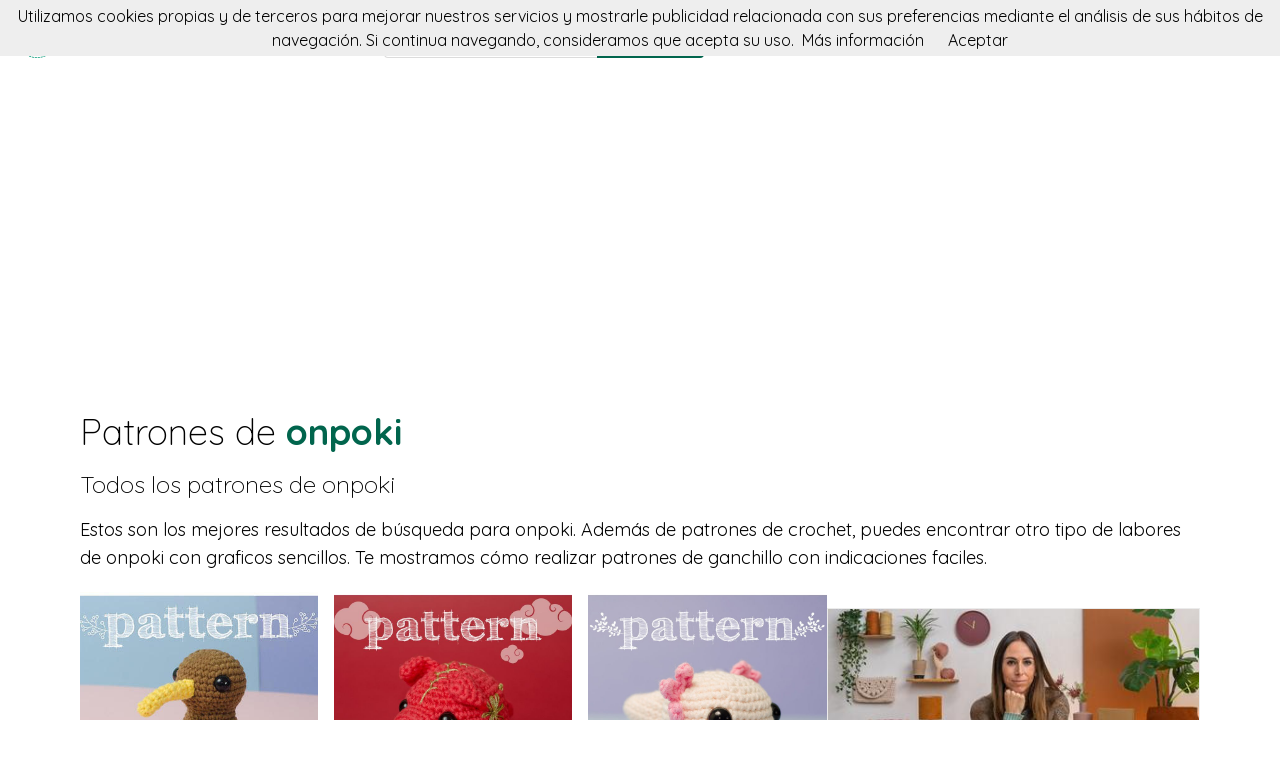

--- FILE ---
content_type: text/html; charset=utf-8
request_url: https://donpatron.es/tag/onpoki
body_size: 5878
content:
<!DOCTYPE html><html class="no-js" lang="es"><head><title>🧶 Patrones de onpoki | donpatron</title><link rel="shortcut icon" type="image/png" href="/img/favicon.png"/><link rel="Sitemap" type="application/rss+xml" href="/sitemap.xml"/><meta charSet="utf-8"/><meta name="viewport" content="width=device-width, initial-scale=1.0"/><meta property="og:title" content="🧶 Patrones de onpoki | donpatron"/><meta property="og:type" content="website"/><meta property="og:url" content="https://donpatron.es"/><meta property="og:image" content="https://donpatron.es/img/footer.png"/><meta property="og:site_name" content="donpatron"/><meta name="twitter:card" content="summary"/><meta name="twitter:site" content="@donpatron"/><meta name="twitter:title" content="🧶 Patrones de onpoki | donpatron"/><meta name="twitter.image" content="https://donpatron.es/img/footer.png"/><meta name="p:domain_verify" content="8c9063bc6832841acb4cf60359624891"/><meta name="verification" content="e76cfccfe39a2297a6bce0fae5028177"/><link rel="manifest" href="/manifest.webmanifest"/><link rel="apple-touch-icon" href="/img/logo-192.png"/><meta name="theme-color" content="#019875"/><link rel="preconnect" href="https://fonts.gstatic.com"/><link href="https://fonts.googleapis.com/css2?family=Quicksand:wght@300;400;700&amp;display=swap" rel="stylesheet"/><link rel="stylesheet" type="text/css" href="/stylesheets/style.css"/><script async="" src="https://pagead2.googlesyndication.com/pagead/js/adsbygoogle.js?client=ca-pub-9034217470327718" crossorigin="anonymous"></script><link rel="canonical" href="https://donpatron.es/tag/onpoki"/><link rel="alternate" hrefLang="x-default" href="https://donpatron.es/tag/onpoki"/><link rel="alternate" hrefLang="es" href="https://donpatron.es/tag/onpoki"/><link rel="alternate" hrefLang="en" href="https://en.donpatron.es/tag/onpoki"/><meta name="description" content="Patrones de onpoki. En donpatron podrás buscar patrones de lana para tus proyectos. Tanto para ganchillo como a dos agujas, amigurumis, granny squares y todo tipo de prendas."/><meta name="og:description" content="Patrones de onpoki. En donpatron podrás buscar patrones de lana para tus proyectos. Tanto para ganchillo como a dos agujas, amigurumis, granny squares y todo tipo de prendas."/><meta name="twitter:description" content="Patrones de onpoki. En donpatron podrás buscar patrones de lana para tus proyectos. Tanto para ganchillo como a dos agujas, amigurumis, granny squares y todo tipo de prendas."/></head><body><nav data-topbar="true"><div class="flex flex-wrap justify-between items-center mx-auto"><a href="/" class="flex items-center"><img width="42" height="42" alt="🧶 Buscador de patrones | donpatron" src="/img/footer.png" class="m-4"/><img width="120" height="22" alt="🧶 Buscador de patrones | donpatron" src="/img/logo.png"/></a><div class="hidden content-start lg:w-3/12 lg:flex" itemscope="" itemType="http://schema.org/WebSite"><meta itemProp="url" content="https://donpatron.es/"/><form class="flex" action="/buscar" itemProp="potentialAction" itemscope="" itemType="http://schema.org/SearchAction"><meta itemProp="target" content="https://donpatron.es/buscar?q={q}"/><input itemProp="query-input" class="flex-1 w-2/3 h-[42px] text-lg px-5 py-2 border-solid border border-r-0 border-[#dcdcdc] rounded-l focus:outline-none focus:border-primary" type="text" id="search" name="q" aria-label="Buscar" placeholder="p. ej. gato"/><input type="submit" class="flex-initial bg-primary font-semibold w-1/3 px-[10px] rounded-r text-lg text-white" value="Buscar"/></form></div><a class="toggle-topbar menu-icon lg:hidden mx-4" aria-label="Toggle menu" href="#"><svg xmlns="http://www.w3.org/2000/svg" fill="none" viewBox="0 0 24
			24" stroke-width="1.5" stroke="currentColor" class="w-8 h-8 stroke-gray-400"><path stroke-linecap="round" stroke-linejoin="round" d="M3.75 6.75h16.5M3.75 12h16.5m-16.5 5.25h16.5"></path></svg></a><div class="top-bar-section w-full hidden lg:block lg:w-auto"><div class="container mt-4 lg:hidden" itemscope="" itemType="http://schema.org/WebSite"><meta itemProp="url" content="https://donpatron.es/"/><form class="flex content-start lg:hidden" action="/buscar" itemProp="potentialAction" itemscope="" itemType="http://schema.org/SearchAction"><meta itemProp="target" content="https://donpatron.es/buscar?q={q}"/><input itemProp="query-input" class="flex-1 w-2/3 h-[42px] text-lg px-5 py-2 border-solid border border-r-0 border-[#dcdcdc] rounded-l focus:outline-none focus:border-primary" type="text" id="search" name="q" aria-label="Buscar" placeholder="p. ej. gato"/><input type="submit" class="flex-initial bg-primary font-semibold w-1/3 px-[10px] rounded-r text-lg text-white" value="Buscar"/></form></div><ul class="flex flex-col p-4  lg:flex-row lg:space-x-8 lg:mt-0 lg:text-sm"><li><a class="font-normal leading-10 text-base" href="/top-de-patrones-para-tejer">Top del patrón</a></li><li><a class="font-normal leading-10 text-base" href="/accesorios-para-tejer">Accessorios</a></li><li><a class="font-normal leading-10 text-base" href="/books">Libros punto</a></li></ul></div></div></nav><script>
        document.addEventListener('DOMContentLoaded', function(event) {
          var topbar = document.getElementsByClassName('top-bar-section')[0];
          var tog = document.getElementsByClassName('toggle-topbar')[0];

          tog.addEventListener('click', function () {
            topbar.classList.toggle('hidden');
          });
        });
      </script><div class="h-[50px] bg-gradient-to-r from-orange-400 to-yellow-300 flex justify-center items-center md:hidden"><a class="px-4 py-1 rounded-2xl bg-white text-orange-600" href="/cursos-para-tejer">Cursos de crochet</a></div><div class="container"><div class="mt-12"><h1 class="font-light text-4xl">Patrones de <span class="font-bold text-primary">onpoki</span></h1><h2 class="my-4 font-light text-2xl">Todos los patrones de  <span>onpoki</span></h2><p class="text-lg">Estos son los mejores resultados de búsqueda para onpoki. Además de patrones de crochet, puedes encontrar otro tipo de labores de onpoki con graficos sencillos. Te mostramos cómo realizar patrones de ganchillo con indicaciones faciles.</p></div><div class="mt-5 flex flex-col gap-4 md:flex-row"><div class="md:w-2/3"><div class="grid gap-4 sm:grid-cols-2 md:grid-cols-3"><div class="min-h-[400px] flex flex-col gap-2" itemscope="" itemType="http://schema.org/Product"><div class="relative"><a href="/patron/patron-pequeno-kiwi" title="PATRON Pequeño Kiwi " itemProp="url"><img class="lazy w-full h-[250px] object-cover" src="/img/loading.svg" data-src="//img.donpatron.es/onpoki-patron-pequeno-kiwi" alt="PATRON Pequeño Kiwi " itemProp="image"/><div class="absolute top-0 left-0 w-full h-full bg-transparent hover:bg-white/20"></div></a></div><div itemProp="offers" itemType="http://schema.org/Offer" itemscope=""><meta itemProp="priceCurrency" content="EUR"/><meta itemProp="price" content="0"/></div><a class="font-semibold text-gray-700 text-lg md:text-base" href="/patron/patron-pequeno-kiwi" title="&lt;%= pattern.title %&gt;" itemProp="url"><span itemProp="name">PATRON Pequeño Kiwi </span></a><p class="text-base md:text-sm text-gray-700" itemProp="brand" itemscope="" itemType="http://schema.org/Brand">by <span class="text-primary hover:underline" itemProp="name"><a href="/patrones/onpoki" title="Onpoki">Onpoki</a></span></p><p class="text-base md:text-sm text-gray-600"><a class="hover:underline" href="/tag/pajaro" title="pajaro">pajaro</a>, <a class="hover:underline" href="/tag/crochet" title="crochet">crochet</a>, <a class="hover:underline" href="/tag/pajarito" title="pajarito">pajarito</a>, <a class="hover:underline" href="/tag/pajaros" title="pajaros">pajaros</a>, <a class="hover:underline" href="/tag/animal" title="animal">animal</a>, <a class="hover:underline" href="/tag/animales" title="animales">animales</a>, <a class="hover:underline" href="/tag/nuevazelanda" title="nuevazelanda">nuevazelanda</a>, <a class="hover:underline" href="/tag/newzealand" title="newzealand">newzealand</a>, <a class="hover:underline" href="/tag/patron" title="patron">patron</a>, <a class="hover:underline" href="/tag/kiwi" title="kiwi">kiwi</a>, <a class="hover:underline" href="/tag/onpoki" title="onpoki">onpoki</a> </p></div><div class="min-h-[400px] flex flex-col gap-2" itemscope="" itemType="http://schema.org/Product"><div class="relative"><a href="/patron/patron-amigurumi-candy-cerdito-ano-chino" title="Patrón amigurumi Candy Cerdito (año chino)" itemProp="url"><img class="lazy w-full h-[250px] object-cover" src="/img/loading.svg" data-src="//img.donpatron.es/onpoki-patron-amigurumi-candy-cerdito-ano-chino" alt="Patrón amigurumi Candy Cerdito (año chino)" itemProp="image"/><div class="absolute top-0 left-0 w-full h-full bg-transparent hover:bg-white/20"></div></a></div><div itemProp="offers" itemType="http://schema.org/Offer" itemscope=""><meta itemProp="priceCurrency" content="EUR"/><meta itemProp="price" content="0"/></div><a class="font-semibold text-gray-700 text-lg md:text-base" href="/patron/patron-amigurumi-candy-cerdito-ano-chino" title="&lt;%= pattern.title %&gt;" itemProp="url"><span itemProp="name">Patrón amigurumi Candy Cerdito (año chino)</span></a><p class="text-base md:text-sm text-gray-700" itemProp="brand" itemscope="" itemType="http://schema.org/Brand">by <span class="text-primary hover:underline" itemProp="name"><a href="/patrones/onpoki" title="Onpoki">Onpoki</a></span></p><p class="text-base md:text-sm text-gray-600"><a class="hover:underline" href="/tag/cerditos" title="cerditos">cerditos</a>, <a class="hover:underline" href="/tag/cerdito" title="cerdito">cerdito</a>, <a class="hover:underline" href="/tag/animal" title="animal">animal</a>, <a class="hover:underline" href="/tag/chino" title="chino">chino</a>, <a class="hover:underline" href="/tag/animales" title="animales">animales</a>, <a class="hover:underline" href="/tag/amigurumi" title="amigurumi">amigurumi</a>, <a class="hover:underline" href="/tag/crochet" title="crochet">crochet</a>, <a class="hover:underline" href="/tag/ganchillo" title="ganchillo">ganchillo</a>, <a class="hover:underline" href="/tag/onpoki" title="onpoki">onpoki</a> </p></div><div class="min-h-[400px] flex flex-col gap-2" itemscope="" itemType="http://schema.org/Product"><div class="relative"><a href="/patron/patron-amigurumi-candy-axolote" title="Patrón amigurumi Candy Axolote" itemProp="url"><img class="lazy w-full h-[250px] object-cover" src="/img/loading.svg" data-src="//img.donpatron.es/onpoki-patron-amigurumi-candy-axolote" alt="Patrón amigurumi Candy Axolote" itemProp="image"/><div class="absolute top-0 left-0 w-full h-full bg-transparent hover:bg-white/20"></div></a></div><div itemProp="offers" itemType="http://schema.org/Offer" itemscope=""><meta itemProp="priceCurrency" content="EUR"/><meta itemProp="price" content="0"/></div><a class="font-semibold text-gray-700 text-lg md:text-base" href="/patron/patron-amigurumi-candy-axolote" title="&lt;%= pattern.title %&gt;" itemProp="url"><span itemProp="name">Patrón amigurumi Candy Axolote</span></a><p class="text-base md:text-sm text-gray-700" itemProp="brand" itemscope="" itemType="http://schema.org/Brand">by <span class="text-primary hover:underline" itemProp="name"><a href="/patrones/onpoki" title="Onpoki">Onpoki</a></span></p><p class="text-base md:text-sm text-gray-600"><a class="hover:underline" href="/tag/kawaii" title="kawaii">kawaii</a>, <a class="hover:underline" href="/tag/animal" title="animal">animal</a>, <a class="hover:underline" href="/tag/axolote" title="axolote">axolote</a>, <a class="hover:underline" href="/tag/animales" title="animales">animales</a>, <a class="hover:underline" href="/tag/amigurumi" title="amigurumi">amigurumi</a>, <a class="hover:underline" href="/tag/crochet" title="crochet">crochet</a>, <a class="hover:underline" href="/tag/ganchillo" title="ganchillo">ganchillo</a>, <a class="hover:underline" href="/tag/onpoki" title="onpoki">onpoki</a> </p></div><div class="min-h-[400px] flex flex-col gap-2" itemscope="" itemType="http://schema.org/Product"><div class="relative"><a href="/patron/patron-nube-crochet-movil" title="PATRON Nube crochet movil" itemProp="url"><img class="lazy w-full h-[250px] object-cover" src="/img/loading.svg" data-src="//img.donpatron.es/onpoki-patron-nube-crochet-movil" alt="PATRON Nube crochet movil" itemProp="image"/><div class="absolute top-0 left-0 w-full h-full bg-transparent hover:bg-white/20"></div></a></div><div itemProp="offers" itemType="http://schema.org/Offer" itemscope=""><meta itemProp="priceCurrency" content="EUR"/><meta itemProp="price" content="0"/></div><a class="font-semibold text-gray-700 text-lg md:text-base" href="/patron/patron-nube-crochet-movil" title="&lt;%= pattern.title %&gt;" itemProp="url"><span itemProp="name">PATRON Nube crochet movil</span></a><p class="text-base md:text-sm text-gray-700" itemProp="brand" itemscope="" itemType="http://schema.org/Brand">by <span class="text-primary hover:underline" itemProp="name"><a href="/patrones/onpoki" title="Onpoki">Onpoki</a></span></p><p class="text-base md:text-sm text-gray-600"><a class="hover:underline" href="/tag/decoracion" title="decoracion">decoracion</a>, <a class="hover:underline" href="/tag/habitacion" title="habitacion">habitacion</a>, <a class="hover:underline" href="/tag/niños" title="niños">niños</a>, <a class="hover:underline" href="/tag/niño" title="niño">niño</a>, <a class="hover:underline" href="/tag/niña" title="niña">niña</a>, <a class="hover:underline" href="/tag/pared" title="pared">pared</a>, <a class="hover:underline" href="/tag/colgante" title="colgante">colgante</a>, <a class="hover:underline" href="/tag/crochet" title="crochet">crochet</a>, <a class="hover:underline" href="/tag/ganchillo" title="ganchillo">ganchillo</a>, <a class="hover:underline" href="/tag/nube" title="nube">nube</a>, <a class="hover:underline" href="/tag/nubes" title="nubes">nubes</a>, <a class="hover:underline" href="/tag/onpoki" title="onpoki">onpoki</a> </p></div><div class="min-h-[400px] flex flex-col gap-2" itemscope="" itemType="http://schema.org/Product"><div class="relative"><a href="/patron/patron-chewbacca-star-wars-guerra-de-las-galaxias" title="PATRON CHEWBACCA Star Wars - Guerra de las galaxias " itemProp="url"><img class="lazy w-full h-[250px] object-cover" src="/img/loading.svg" data-src="//img.donpatron.es/onpoki-patron-chewbacca-star-wars-guerra-de-las-galaxias" alt="PATRON CHEWBACCA Star Wars - Guerra de las galaxias " itemProp="image"/><div class="absolute top-0 left-0 w-full h-full bg-transparent hover:bg-white/20"></div></a></div><div itemProp="offers" itemType="http://schema.org/Offer" itemscope=""><meta itemProp="priceCurrency" content="EUR"/><meta itemProp="price" content="0"/></div><a class="font-semibold text-gray-700 text-lg md:text-base" href="/patron/patron-chewbacca-star-wars-guerra-de-las-galaxias" title="&lt;%= pattern.title %&gt;" itemProp="url"><span itemProp="name">PATRON CHEWBACCA Star Wars - Guerra de las galaxias </span></a><p class="text-base md:text-sm text-gray-700" itemProp="brand" itemscope="" itemType="http://schema.org/Brand">by <span class="text-primary hover:underline" itemProp="name"><a href="/patrones/onpoki" title="Onpoki">Onpoki</a></span></p><p class="text-base md:text-sm text-gray-600"><a class="hover:underline" href="/tag/personaje" title="personaje">personaje</a>, <a class="hover:underline" href="/tag/pelicula" title="pelicula">pelicula</a>, <a class="hover:underline" href="/tag/star" title="star">star</a>, <a class="hover:underline" href="/tag/wars" title="wars">wars</a>, <a class="hover:underline" href="/tag/chewbacca" title="chewbacca">chewbacca</a>, <a class="hover:underline" href="/tag/amigurumi" title="amigurumi">amigurumi</a>, <a class="hover:underline" href="/tag/crochet" title="crochet">crochet</a>, <a class="hover:underline" href="/tag/muñeco" title="muñeco">muñeco</a>, <a class="hover:underline" href="/tag/muñequito" title="muñequito">muñequito</a>, <a class="hover:underline" href="/tag/onpoki" title="onpoki">onpoki</a> </p></div><div class="min-h-[400px] flex flex-col gap-2" itemscope="" itemType="http://schema.org/Product"><div class="relative"><a href="/patron/patron-candy-bunny" title="PATRON Candy Bunny " itemProp="url"><img class="lazy w-full h-[250px] object-cover" src="/img/loading.svg" data-src="//img.donpatron.es/onpoki-patron-candy-bunny" alt="PATRON Candy Bunny " itemProp="image"/><div class="absolute top-0 left-0 w-full h-full bg-transparent hover:bg-white/20"></div></a></div><div itemProp="offers" itemType="http://schema.org/Offer" itemscope=""><meta itemProp="priceCurrency" content="EUR"/><meta itemProp="price" content="0"/></div><a class="font-semibold text-gray-700 text-lg md:text-base" href="/patron/patron-candy-bunny" title="&lt;%= pattern.title %&gt;" itemProp="url"><span itemProp="name">PATRON Candy Bunny </span></a><p class="text-base md:text-sm text-gray-700" itemProp="brand" itemscope="" itemType="http://schema.org/Brand">by <span class="text-primary hover:underline" itemProp="name"><a href="/patrones/onpoki" title="Onpoki">Onpoki</a></span></p><p class="text-base md:text-sm text-gray-600"><a class="hover:underline" href="/tag/decoracion" title="decoracion">decoracion</a>, <a class="hover:underline" href="/tag/habitacion" title="habitacion">habitacion</a>, <a class="hover:underline" href="/tag/niños" title="niños">niños</a>, <a class="hover:underline" href="/tag/niño" title="niño">niño</a>, <a class="hover:underline" href="/tag/niña" title="niña">niña</a>, <a class="hover:underline" href="/tag/conejito" title="conejito">conejito</a>, <a class="hover:underline" href="/tag/conejo" title="conejo">conejo</a>, <a class="hover:underline" href="/tag/animales" title="animales">animales</a>, <a class="hover:underline" href="/tag/animal" title="animal">animal</a>, <a class="hover:underline" href="/tag/muñeco" title="muñeco">muñeco</a>, <a class="hover:underline" href="/tag/muñequito" title="muñequito">muñequito</a>, <a class="hover:underline" href="/tag/ganchillo" title="ganchillo">ganchillo</a>, <a class="hover:underline" href="/tag/crochet" title="crochet">crochet</a>, <a class="hover:underline" href="/tag/onpoki" title="onpoki">onpoki</a> </p></div><div class="min-h-[400px] flex flex-col gap-2" itemscope="" itemType="http://schema.org/Product"><div class="relative"><a href="/patron/patron-candy-koala" title="PATRON Candy Koala " itemProp="url"><img class="lazy w-full h-[250px] object-cover" src="/img/loading.svg" data-src="//img.donpatron.es/onpoki-patron-candy-koala" alt="PATRON Candy Koala " itemProp="image"/><div class="absolute top-0 left-0 w-full h-full bg-transparent hover:bg-white/20"></div></a></div><div itemProp="offers" itemType="http://schema.org/Offer" itemscope=""><meta itemProp="priceCurrency" content="EUR"/><meta itemProp="price" content="0"/></div><a class="font-semibold text-gray-700 text-lg md:text-base" href="/patron/patron-candy-koala" title="&lt;%= pattern.title %&gt;" itemProp="url"><span itemProp="name">PATRON Candy Koala </span></a><p class="text-base md:text-sm text-gray-700" itemProp="brand" itemscope="" itemType="http://schema.org/Brand">by <span class="text-primary hover:underline" itemProp="name"><a href="/patrones/onpoki" title="Onpoki">Onpoki</a></span></p><p class="text-base md:text-sm text-gray-600"><a class="hover:underline" href="/tag/decoracion" title="decoracion">decoracion</a>, <a class="hover:underline" href="/tag/habitacion" title="habitacion">habitacion</a>, <a class="hover:underline" href="/tag/niños" title="niños">niños</a>, <a class="hover:underline" href="/tag/niño" title="niño">niño</a>, <a class="hover:underline" href="/tag/niña" title="niña">niña</a>, <a class="hover:underline" href="/tag/koalas" title="koalas">koalas</a>, <a class="hover:underline" href="/tag/koala" title="koala">koala</a>, <a class="hover:underline" href="/tag/animales" title="animales">animales</a>, <a class="hover:underline" href="/tag/animal" title="animal">animal</a>, <a class="hover:underline" href="/tag/muñeco" title="muñeco">muñeco</a>, <a class="hover:underline" href="/tag/muñequito" title="muñequito">muñequito</a>, <a class="hover:underline" href="/tag/ganchillo" title="ganchillo">ganchillo</a>, <a class="hover:underline" href="/tag/crochet" title="crochet">crochet</a>, <a class="hover:underline" href="/tag/onpoki" title="onpoki">onpoki</a> </p></div><div class="min-h-[400px] flex flex-col gap-2" itemscope="" itemType="http://schema.org/Product"><div class="relative"><a href="/patron/patron-princesa-leia" title="Patrón Princesa Leia" itemProp="url"><img class="lazy w-full h-[250px] object-cover" src="/img/loading.svg" data-src="//img.donpatron.es/onpoki-patron-princesa-leia" alt="Patrón Princesa Leia" itemProp="image"/><div class="absolute top-0 left-0 w-full h-full bg-transparent hover:bg-white/20"></div></a></div><div itemProp="offers" itemType="http://schema.org/Offer" itemscope=""><meta itemProp="priceCurrency" content="EUR"/><meta itemProp="price" content="0"/></div><a class="font-semibold text-gray-700 text-lg md:text-base" href="/patron/patron-princesa-leia" title="&lt;%= pattern.title %&gt;" itemProp="url"><span itemProp="name">Patrón Princesa Leia</span></a><p class="text-base md:text-sm text-gray-700" itemProp="brand" itemscope="" itemType="http://schema.org/Brand">by <span class="text-primary hover:underline" itemProp="name"><a href="/patrones/onpoki" title="Onpoki">Onpoki</a></span></p><p class="text-base md:text-sm text-gray-600"><a class="hover:underline" href="/tag/amigurumis" title="amigurumis">amigurumis</a>, <a class="hover:underline" href="/tag/amigurumi" title="amigurumi">amigurumi</a>, <a class="hover:underline" href="/tag/crochet" title="crochet">crochet</a>, <a class="hover:underline" href="/tag/ganchillo" title="ganchillo">ganchillo</a>, <a class="hover:underline" href="/tag/pelicula" title="pelicula">pelicula</a>, <a class="hover:underline" href="/tag/peliculas" title="peliculas">peliculas</a>, <a class="hover:underline" href="/tag/leia" title="leia">leia</a>, <a class="hover:underline" href="/tag/star" title="star">star</a>, <a class="hover:underline" href="/tag/wars" title="wars">wars</a>, <a class="hover:underline" href="/tag/galaxias" title="galaxias">galaxias</a>, <a class="hover:underline" href="/tag/guerra" title="guerra">guerra</a>, <a class="hover:underline" href="/tag/personaje" title="personaje">personaje</a>, <a class="hover:underline" href="/tag/personajes" title="personajes">personajes</a>, <a class="hover:underline" href="/tag/princesa" title="princesa">princesa</a>, <a class="hover:underline" href="/tag/onpoki" title="onpoki">onpoki</a> </p></div><div class="min-h-[400px] flex flex-col gap-2" itemscope="" itemType="http://schema.org/Product"><div class="relative"><a href="/patron/patron-candy-bears-3-ositos-en-1" title="Patrón Candy Bears (3 ositos en 1)" itemProp="url"><img class="lazy w-full h-[250px] object-cover" src="/img/loading.svg" data-src="//img.donpatron.es/onpoki-patron-3-ositos-en-1" alt="Patrón Candy Bears (3 ositos en 1)" itemProp="image"/><div class="absolute top-0 left-0 w-full h-full bg-transparent hover:bg-white/20"></div></a></div><div itemProp="offers" itemType="http://schema.org/Offer" itemscope=""><meta itemProp="priceCurrency" content="EUR"/><meta itemProp="price" content="0"/></div><a class="font-semibold text-gray-700 text-lg md:text-base" href="/patron/patron-candy-bears-3-ositos-en-1" title="&lt;%= pattern.title %&gt;" itemProp="url"><span itemProp="name">Patrón Candy Bears (3 ositos en 1)</span></a><p class="text-base md:text-sm text-gray-700" itemProp="brand" itemscope="" itemType="http://schema.org/Brand">by <span class="text-primary hover:underline" itemProp="name"><a href="/patrones/onpoki" title="Onpoki">Onpoki</a></span></p><p class="text-base md:text-sm text-gray-600"><a class="hover:underline" href="/tag/ositos" title="ositos">ositos</a>, <a class="hover:underline" href="/tag/osito" title="osito">osito</a>, <a class="hover:underline" href="/tag/osos" title="osos">osos</a>, <a class="hover:underline" href="/tag/pardo" title="pardo">pardo</a>, <a class="hover:underline" href="/tag/panda" title="panda">panda</a>, <a class="hover:underline" href="/tag/polar" title="polar">polar</a>, <a class="hover:underline" href="/tag/animales" title="animales">animales</a>, <a class="hover:underline" href="/tag/amigurumi" title="amigurumi">amigurumi</a>, <a class="hover:underline" href="/tag/crochet" title="crochet">crochet</a>, <a class="hover:underline" href="/tag/ganchillo" title="ganchillo">ganchillo</a>, <a class="hover:underline" href="/tag/onpoki" title="onpoki">onpoki</a> </p></div></div><div class="mt-4 flex justify-center gap-1"><div class="w-[38px] h-[38px] flex items-center justify-center border border-slate-200 font-semibold text-slate-500">«</div><div class="w-[38px] h-[38px] flex items-center justify-center border border-slate-200 font-semibold text-white bg-primary">1</div><div class="w-[38px] h-[38px] flex items-center justify-center border border-slate-200 font-semibold text-slate-500">»</div></div></div><div class="md:w-1/3"><aside><div class="mt-4 flex flex-col gap-2"><div class="flex flex-col gap-2 pb-4 border border-solid border-[#ebebeb]"><a title="Top-down: prendas a crochet de una sola pieza" href="https://domestika.sjv.io/c/4284497/1492994/17608?u=https://www.domestika.org/es/courses/1900-top-down-prendas-a-crochet-de-una-sola-pieza&amp;partnerpropertyid=4363700"><img alt="Top-down: prendas a crochet de una sola pieza" src="https://img.donpatron.es/courses/top-down-prendas-a-crochet-de-una-sola-pieza.jpg"/></a><p class="font-semibold text-xl text-center mx-2"><a href="https://domestika.sjv.io/c/4284497/1492994/17608?u=https://www.domestika.org/es/courses/1900-top-down-prendas-a-crochet-de-una-sola-pieza&amp;partnerpropertyid=4363700">Top-down: prendas a crochet de una sola pieza</a></p><p class="text-center font-light mx-2">Aprende a diseñar y tejer tus propios diseños sin costuras y a tu medida.</p></div><div class="flex flex-col gap-2 pb-4 border border-solid border-[#ebebeb]"><a title="Crochet: crea prendas con una sola aguja" href="https://domestika.sjv.io/c/4284497/1492994/17608?u=https://www.domestika.org/es/courses/1440-crochet-crea-prendas-con-una-sola-aguja&amp;partnerpropertyid=4363700"><img alt="Crochet: crea prendas con una sola aguja" src="https://img.donpatron.es/courses/crochet-crea-prendas-con-una-sola-aguja.jpg"/></a><p class="font-semibold text-xl text-center mx-2"><a href="https://domestika.sjv.io/c/4284497/1492994/17608?u=https://www.domestika.org/es/courses/1440-crochet-crea-prendas-con-una-sola-aguja&amp;partnerpropertyid=4363700">Crochet: crea prendas con una sola aguja</a></p><p class="text-center font-light mx-2">Aprende a tejer tus prendas a golpe de ganchillo imitando la textura de las dos agujas y usando solo una.</p></div><div class="flex flex-col gap-2 pb-4 border border-solid border-[#ebebeb]"><a title="Introducción al punto con agujas circulares" href="https://domestika.sjv.io/c/4284497/1492994/17608?u=https://www.domestika.org/es/courses/2478-introduccion-al-punto-con-agujas-circulares&amp;partnerpropertyid=4363700"><img alt="Introducción al punto con agujas circulares" src="https://img.donpatron.es/courses/introduccion-al-punto-con-agujas-circulares.jpg"/></a><p class="font-semibold text-xl text-center mx-2"><a href="https://domestika.sjv.io/c/4284497/1492994/17608?u=https://www.domestika.org/es/courses/2478-introduccion-al-punto-con-agujas-circulares&amp;partnerpropertyid=4363700">Introducción al punto con agujas circulares</a></p><p class="text-center font-light mx-2">Aprende a tejer una prenda circular top-down y sorpréndete con lo que eres capaz de crear sin utilizar costuras.</p></div><div class="flex flex-col gap-2 pb-4 border border-solid border-[#ebebeb]"><a title="Diseño y tejido de prendas de punto sin costuras con agujas circulares" href="https://domestika.sjv.io/c/4284497/1492994/17608?u=https://www.domestika.org/es/courses/3109-diseno-y-tejido-de-prendas-de-punto-sin-costuras-con-agujas-circulares&amp;partnerpropertyid=4363700"><img alt="Diseño y tejido de prendas de punto sin costuras con agujas circulares" src="https://img.donpatron.es/courses/diseno-y-tejido-de-prendas-de-punto-sin-costuras-con-agujas-circulares.jpg"/></a><p class="font-semibold text-xl text-center mx-2"><a href="https://domestika.sjv.io/c/4284497/1492994/17608?u=https://www.domestika.org/es/courses/3109-diseno-y-tejido-de-prendas-de-punto-sin-costuras-con-agujas-circulares&amp;partnerpropertyid=4363700">Diseño y tejido de prendas de punto sin costuras con agujas circulares</a></p><p class="text-center font-light mx-2">Aprende a crear tu propio jersey nórdico con canesú circular paso a paso</p></div><div class="flex flex-col gap-2 pb-4 border border-solid border-[#ebebeb]"><a title="Tejido de punto para prendas infantiles" href="https://domestika.sjv.io/c/4284497/1492994/17608?u=https://www.domestika.org/es/courses/2388-tejido-de-punto-para-prendas-infantiles&amp;partnerpropertyid=4363700"><img alt="Tejido de punto para prendas infantiles" src="https://img.donpatron.es/courses/tejido-de-punto-para-prendas-infantiles.jpg"/></a><p class="font-semibold text-xl text-center mx-2"><a href="https://domestika.sjv.io/c/4284497/1492994/17608?u=https://www.domestika.org/es/courses/2388-tejido-de-punto-para-prendas-infantiles&amp;partnerpropertyid=4363700">Tejido de punto para prendas infantiles</a></p><p class="text-center font-light mx-2">Aprende las técnicas y puntadas para tejer prendas adaptables a cualquier edad</p></div><div class="flex flex-col gap-2 pb-4 border border-solid border-[#ebebeb]"><a title="Diseño y creación de amigurumis" href="https://domestika.sjv.io/c/4284497/1492994/17608?u=https://www.domestika.org/es/courses/1574-diseno-y-creacion-de-amigurumis&amp;partnerpropertyid=4363700"><img alt="Diseño y creación de amigurumis" src="https://img.donpatron.es/courses/diseno-y-creacion-de-amigurumis.jpg"/></a><p class="font-semibold text-xl text-center mx-2"><a href="https://domestika.sjv.io/c/4284497/1492994/17608?u=https://www.domestika.org/es/courses/1574-diseno-y-creacion-de-amigurumis&amp;partnerpropertyid=4363700">Diseño y creación de amigurumis</a></p><p class="text-center font-light mx-2">Aprende todo el proceso y técnicas para dar vida a un original personaje en crochet.</p></div></div><div class="flex flex-col gap-2"><h4 class="my-6 text-xl">Son tendencia</h4></div></aside></div></div></div><div class="w-full h-[52px] my-8 bg-[url(&#x27;/img/bg.png&#x27;)]"></div><div class="container"><div class="my-5 flex items-center"><p class="text-center text-base w-full"><a href="https://donpatron.es" class="py-5 px-2 hover:underline text-primary" rel="nofollow">Español</a><a href="https://en.donpatron.es" class="py-5 px-2 hover:underline " rel="nofollow">English</a></p></div><p class="text-center text-gray-700">En donpatron buscamos patrones a dos agujas y crochet para tus proyectos. Amigurumis, ropita para bebes, gorros, chaquetas, ositos, trapillo, patucos y todo tipo de accesorios para tejer.</p></div><footer><div class="container"><div class="my-8 grid gap-4 md:grid-cols-4"><div><p class="font-semibold mb-3 text-lg text-gray-700 md:text-base">donpatron</p><div class="flex flex-col gap-2 text-base text-gray-600 md:text-sm"><a class="hover:underline" href="/acercade" rel="nofollow">Acerca de</a><a class="hover:underline" href="/contacto" rel="nofollow">Contacto</a></div></div><div><p class="font-semibold mb-3 text-gray-700 text-lg md:text-base">patrones</p><div class="flex flex-col gap-2 text-base text-gray-600 md:text-sm"><a class="hover:underline" href="/hacen-patrones">Hacen patrones</a><a class="hover:underline" href="/top-de-patrones-para-tejer">Top del patrón</a><a class="hover:underline" href="/patrones-amigurumis">Patrones amigurumis</a><a class="hover:underline" href="/patrones-disney">Patrones disney</a><a class="hover:underline" href="/buscar?q=bebe">Patrones bebe</a></div></div><div><p class="font-semibold mb-3 text-gray-700 text-lg md:text-base">más cosas</p><div class="flex flex-col gap-2 text-base text-gray-600 md:text-sm"><a class="hover:underline" href="/accesorios-para-tejer">Accesorios</a><a class="hover:underline" href="/cursos-para-tejer">Cursos de crochet</a><a class="hover:underline" href="/books">Libros</a></div></div><div><p class="font-semibold mb-3 text-gray-700 text-lg md:text-base">puede que te interese</p><div class="flex flex-col gap-2 text-base text-gray-600 md:text-sm"><a class="hover:underline" href="https://fieltroteca.com">Patrones de fieltro</a><a class="hover:underline" href="https://puntodecruzpatrones.com">Patrones de punto de cruz</a><a class="hover:underline" href="https://patronesdecostura.com">Patrones de costura</a><a class="hover:underline" href="https://es.misterpattern.com">Patrones en inglés</a></div></div></div><hr class="h-0 border-t border-solid border-[#ddd] my-4"/><div class="my-4 flex flex-col justify-between gap-2 items-center md:flex-row"><div class="flex items-center gap-2"><img width="32" height="32" class="h-[32px]" alt="En donpatron buscamos patrones a dos agujas y crochet para tus proyectos. Amigurumis, ropita para bebes, gorros, chaquetas, ositos, trapillo, patucos y todo tipo de accesorios para tejer." src="/img/footer.png"/><p class="text-sm">2026 donpatron.es</p></div><div class="flex gap-4 text-sm"><a class="hover:underline" href="/politica-de-cookies" rel="nofollow">Política de cookies</a><a class="hover:underline" href="/sitemap">Sitemap</a><a title="Sigue a donpatron en Twitter" href="https://twitter.com/donpatrones"><img width="20" height="20" class="w-[20px]" alt="Sigue a donpatron en Twitter" src="/img/twitter-blue.png"/></a><a title="Visita el Facebook de donpatron" href="https://facebook.com/donpatrones"><img width="20" height="20" class="w-[20px]" alt="Visita el Facebook de donpatron" src="/img/facebook-blue.png"/></a><a title="Visita el Pinterest de donpatron" href="https://pinterest.com/donpatrones"><img width="20" height="20" class="w-[20px]" alt="Visita el Pinterest de donpatron" src="/img/pinterest-red.png"/></a><a title="Visita el Instagram de donpatron" href="https://www.instagram.com/donpatron_es/"><img width="20" height="20" class="w-[20px]" alt="Visita el Instagram de donpatron" src="/img/instagram.png"/></a></div></div></div></footer><script defer="" src="/js/result.min.js"></script><script>
        document.addEventListener('DOMContentLoaded', function(event) {
          cookieChoices('donpatronConsent').showCookieConsentBar("Utilizamos cookies propias y de terceros para mejorar nuestros servicios y mostrarle publicidad relacionada con sus preferencias mediante el análisis de sus hábitos de navegación. Si continua navegando, consideramos que acepta su uso.",
            "Aceptar", "Más información", "/politica-de-cookies");

          yall();
        });
      </script><script defer src="https://static.cloudflareinsights.com/beacon.min.js/vcd15cbe7772f49c399c6a5babf22c1241717689176015" integrity="sha512-ZpsOmlRQV6y907TI0dKBHq9Md29nnaEIPlkf84rnaERnq6zvWvPUqr2ft8M1aS28oN72PdrCzSjY4U6VaAw1EQ==" data-cf-beacon='{"version":"2024.11.0","token":"46d2de676aa940a8b50d9f118985ad46","r":1,"server_timing":{"name":{"cfCacheStatus":true,"cfEdge":true,"cfExtPri":true,"cfL4":true,"cfOrigin":true,"cfSpeedBrain":true},"location_startswith":null}}' crossorigin="anonymous"></script>
</body></html>

--- FILE ---
content_type: text/html; charset=utf-8
request_url: https://www.google.com/recaptcha/api2/aframe
body_size: 266
content:
<!DOCTYPE HTML><html><head><meta http-equiv="content-type" content="text/html; charset=UTF-8"></head><body><script nonce="9EhP9CIl1BrmORCyhcFHNw">/** Anti-fraud and anti-abuse applications only. See google.com/recaptcha */ try{var clients={'sodar':'https://pagead2.googlesyndication.com/pagead/sodar?'};window.addEventListener("message",function(a){try{if(a.source===window.parent){var b=JSON.parse(a.data);var c=clients[b['id']];if(c){var d=document.createElement('img');d.src=c+b['params']+'&rc='+(localStorage.getItem("rc::a")?sessionStorage.getItem("rc::b"):"");window.document.body.appendChild(d);sessionStorage.setItem("rc::e",parseInt(sessionStorage.getItem("rc::e")||0)+1);localStorage.setItem("rc::h",'1768992695777');}}}catch(b){}});window.parent.postMessage("_grecaptcha_ready", "*");}catch(b){}</script></body></html>